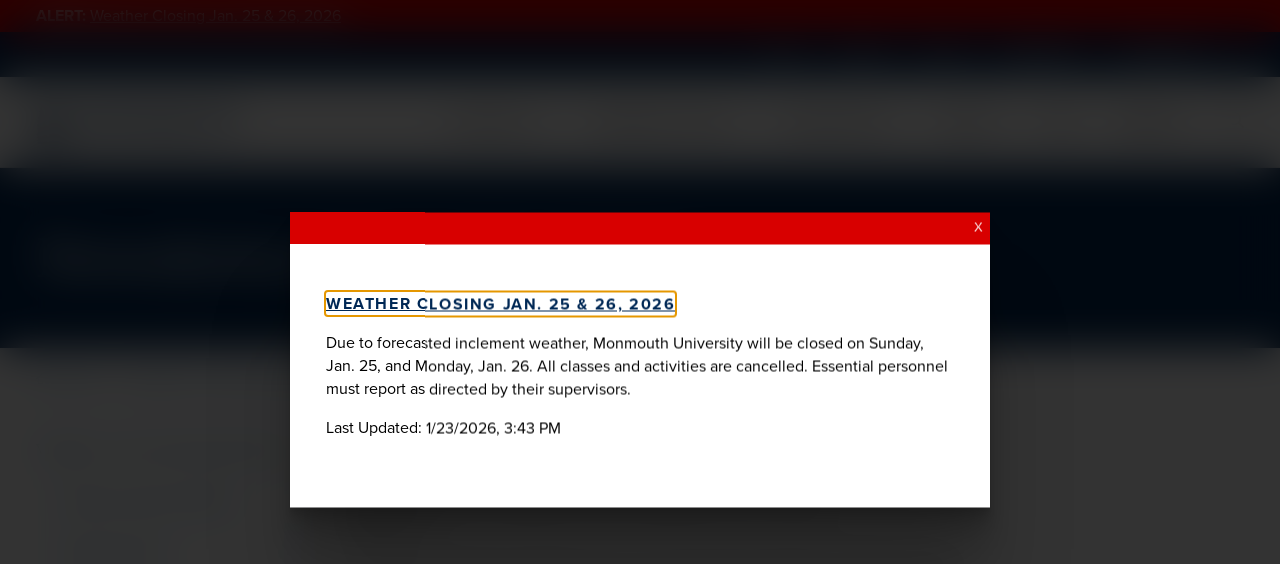

--- FILE ---
content_type: application/javascript
request_url: https://www.monmouth.edu/wp-content/themes/mu-2022/blocks/alert/dist/script.js?ver=1703256921
body_size: 534
content:
!function(){var e={817:function(){document.addEventListener("DOMContentLoaded",(function(){var e=document.querySelectorAll(".alert-show");if(e){var t=document.getElementById("alert-modal"),n=document.getElementById("alert-close"),o=document.createElement("div");o.setAttribute("class","backdrop");e.forEach((function(e){e.addEventListener("click",(function(e){return e.preventDefault(),!1 in t?(t.show(),t.parentNode.insertBefore(o,t.nextSibling)):t.showModal(),!1}))})),n.addEventListener("click",(function(e){e.preventDefault(),t.close();var n=document.querySelector(".alert + .backdrop");return n&&n.remove(),[].forEach.call(t.children,(function(e){setCookie(e.id,"closed",1)})),!1})),[].forEach.call(t.children,(function(e){getCookie(e.id)||(!1 in t&&"show"in t?(t.show(),t.parentNode.insertBefore(o,t.nextSibling)):"showModal"in t&&!t.open&&t.showModal())}))}}))}},t={};function n(o){var r=t[o];if(void 0!==r)return r.exports;var c=t[o]={exports:{}};return e[o](c,c.exports,n),c.exports}n.n=function(e){var t=e&&e.__esModule?function(){return e.default}:function(){return e};return n.d(t,{a:t}),t},n.d=function(e,t){for(var o in t)n.o(t,o)&&!n.o(e,o)&&Object.defineProperty(e,o,{enumerable:!0,get:t[o]})},n.o=function(e,t){return Object.prototype.hasOwnProperty.call(e,t)},function(){"use strict";n(817)}()}();
//# sourceMappingURL=script.js.map